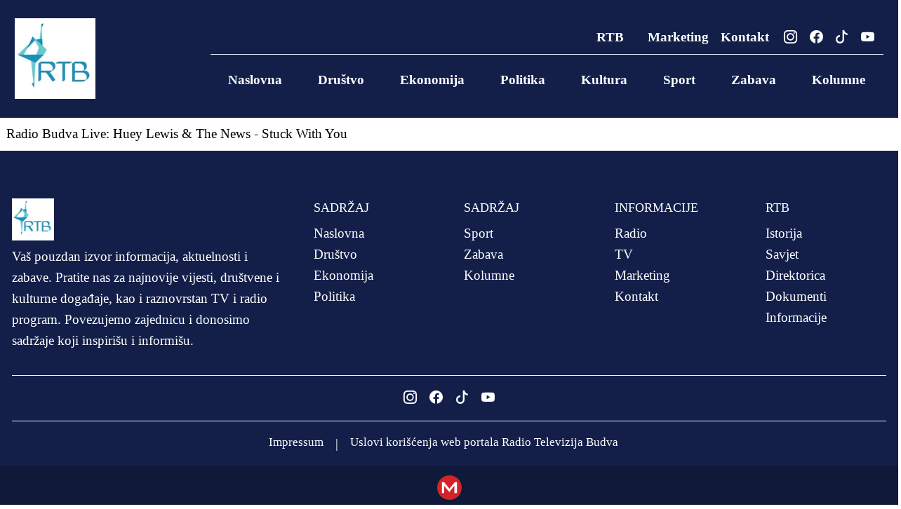

--- FILE ---
content_type: text/html; charset=UTF-8
request_url: https://www.rtvbudva.me/vijesti/jutarnji-eliksir-zdrav-napitak-za-pocetak-dana/tv-schedule.html
body_size: 3179
content:

<!doctype html>
<!--              

  ███╗   ███╗██╗███╗   ██╗███╗   ███╗███████╗ ████╗ ██╗ █████╗ 
  ████╗ ████║██║████╗  ██║████╗ ████║██╔════╝██╔══██╗██║██╔══██╗
  ██╔████╔██║██║██╔██╗ ██║██╔████╔██║█████╗  ██║  ██║██║███████║
  ██║╚██╔╝██║██║██║╚██╗██║██║╚██╔╝██║██╔══╝  ██║  ██║██║██╔══██║
  ██║ ╚═╝ ██║██║██║ ╚████║██║ ╚═╝ ██║███████╗██████╔╝██║██║  ██║
  ╚═╝     ╚═╝╚═╝╚═╝  ╚═══╝╚═╝     ╚═╝╚══════╝╚═════╝ ╚═╝╚═╝  ╚═╝
  -->
<html lang=" " class=" overflow-x-hidden">

<head>
    <meta charset="utf-8">
    <meta name="viewport" content="width=device-width, initial-scale=1">
    <meta http-equiv="Accept-CH" content="DPR, Viewport-Width, Width">
    <link rel="preconnect" href="https://ik.imagekit.io">
    <link rel="preconnect" href="https://cdnjs.cloudflare.com">

    <link rel="preload" href="/fonts/Merriweather_36pt-Regular.ttf" as="font" type="font/woff2" crossorigin>
    <link rel="preconnect" href="https://administracija.minmedia.me">
    <link rel="stylesheet" href="https://cdn.jsdelivr.net/npm/bootstrap-icons@1.11.3/font/bootstrap-icons.min.css">
    <script src="https://cdnjs.cloudflare.com/ajax/libs/jquery/3.7.1/jquery.min.js" integrity="sha512-v2CJ7UaYy4JwqLDIrZUI/4hqeoQieOmAZNXBeQyjo21dadnwR+8ZaIJVT8EE2iyI61OV8e6M8PP2/4hpQINQ/g==" crossorigin="anonymous" referrerpolicy="no-referrer"></script>
    <script src="https://cdnjs.cloudflare.com/ajax/libs/jquery.sticky/1.0.4/jquery.sticky.min.js" integrity="sha256-9p9wUORIjnIRp9PAyZGxql6KgJRNiH04y+8V4JjUhn0=" crossorigin="anonymous"></script>
    <script src="https://cdnjs.cloudflare.com/ajax/libs/list.js/2.3.1/list.min.js"></script>

    <link rel="stylesheet" href="/assets/css/libs.bundle.css">
    <link rel="stylesheet" href="/assets/css/theme.bundle.css">
    <link rel="stylesheet" href="/assets/css/RTVBudva.css">

    <meta name="description" content="">
	<meta property="fb:pages" content="1374748259517642" />

	<meta name="abstract" content="" />

	<meta property="og:site_name" content="Radio Televizija Budva" />
	<meta property="fb:admins" content="1020093733"/>
	<meta property="fb:admins" content="1252204583"/>		
	<meta property="og:url" content="https://www.rtvbudva.me/vijesti/jutarnji-eliksir-zdrav-napitak-za-pocetak-dana/tv-schedule.html" />
	<meta property="og:type" content="article" />
	<meta property="og:title" content="Radio Televizija Budva" />
	<meta property="og:description" content="" />
	<meta property="og:image" content="https://rtvbudva.me/image.php?img=&p=fb-share">
	<meta property="og:image:width" content="1200" />
	<meta property="og:image:height" content="630" />
	
	<meta name="twitter:card" content="summary_large_image">
	<meta name="twitter:url" content="https://www.rtvbudva.me/vijesti/jutarnji-eliksir-zdrav-napitak-za-pocetak-dana/tv-schedule.html">
	<meta name="twitter:title" content="Radio Televizija Budva">
	<meta name="twitter:description" content="">
	<meta name="twitter:image" content="https://rtvbudva.me/image.php?img=&p=fb-share">
	<meta name="author" content="https://www.minmedia.me">
    <title>Radio Televizija Budva |  Radio Televizija Budva - Budva Crna Gora</title>         
    <link rel="shortcut icon" href="/assets/img/logo/rtvbudva.png" type="image/x-icon" /> 

    <link rel="canonical" href="https://www.rtvbudva.me/vijesti/jutarnji-eliksir-zdrav-napitak-za-pocetak-dana/tv-schedule.html">
</head>
<!-- Google tag (gtag.js) -->
<script async src="https://www.googletagmanager.com/gtag/js?id=G-LPBG12KQDW"></script>
<script>
    window.dataLayer = window.dataLayer || [];

    function gtag() {
        dataLayer.push(arguments);
    }
    gtag('js', new Date());
    gtag('config', 'G-LPBG12KQDW');
</script>

<body>
    <nav class="navbar navbar-expand-lg bojaP">
    <div class="container">
        <a class="navbar-brand" href="/">
            <img src="/assets/img/logo/rtvbudva.png" class="navbar-brand logo" alt="RTV Budva">
        </a>
        <button class="navbar-toggler" type="button" data-bs-toggle="collapse" data-bs-target="#navbarCollapse"
            aria-controls="navbarCollapse" aria-expanded="false" aria-label="Toggle navigation">
            <span class="navbar-toggler-icon"></span>
        </button>

        <div class="collapse navbar-collapse flex-lg-column" id="navbarCollapse">
            <button class="navbar-toggler" type="button" data-bs-toggle="collapse" data-bs-target="#navbarCollapse" aria-controls="navbarCollapse" aria-expanded="false" aria-label="Toggle navigation">
                <i class="fe fe-x"></i>
            </button>
                            <ul class="navbar-nav ms-auto flex-column flex-lg-row align-items-lg-center order-2 order-md-1">
                    <li class="nav-item dropdown">
                        <a class="nav-link dropdown-toggle" id="navRTB" data-bs-toggle="dropdown" href="/rtb">RTB</a>
                        <div class="dropdown-menu">
                            <a class="dropdown-item" href="/rtb/istorija">Istorija</a>
                            <a class="dropdown-item" href="/rtb/direktorica">Direktorica</a>
                            <a class="dropdown-item" href="/rtb/savjet">Savjet</a>
                            <a class="dropdown-item" href="/rtb/dokumenti">Dokumenti</a>
                            <a class="dropdown-item" href="/rtb/informacije">Informacije</a>
                        </div>
                    </li>
                    <li class="nav-item">
                        <a href="/marketing" class="nav-link px-lg-2">Marketing</a>
                    </li>
                    <li class="nav-item">
                        <a href="/kontakt" class="nav-link px-lg-2">Kontakt</a>
                    </li>
                    <li class="nav-item ms-md-3">
                        <a href="https://www.instagram.com/rtvbudva_me/" target="_blank" class="me-3">
                            <i class="bi bi-instagram text-white"></i>
                        </a>
                        <a href="https://facebook.com/radiotelevizijabudva" target="_blank" class="me-3">
                            <i class="bi bi-facebook text-white"></i>
                        </a>
                        <a href="https://www.tiktok.com/@radiotelevizijabudva" target="_blank" class="me-3">
                            <i class="bi bi-tiktok text-white"></i>
                        </a>
                        <a href="https://www.youtube.com/@RadioTelevizijaBudva2023" target="_blank" class="me-3">
                            <i class="bi bi-youtube text-white"></i>
                        </a>
                    </li>
                </ul>
                <ul class="navbar-nav ms-auto flex-column flex-lg-row border-top pb-md-0 pt-md-3 order-1 order-md-2">
                    <li class="nav-item">
                        <a class="nav-link" href="/">Naslovna</a>
                    </li>
                    <li class="nav-item">
                        <a class="nav-link" href="/drustvo">Društvo</a>
                    </li>
                    <li class="nav-item">
                        <a class="nav-link" href="/ekonomija">Ekonomija</a>
                    </li>
                    <li class="nav-item">
                        <a class="nav-link" href="/politika">Politika</a>
                    </li>
                    <li class="nav-item">
                        <a class="nav-link" href="/kultura">Kultura</a>
                    </li>
                    <li class="nav-item">
                        <a class="nav-link" href="/sport">Sport</a>
                    </li>
                    <li class="nav-item">
                        <a class="nav-link" href="/zabava">Zabava</a>
                    </li>
                    <li class="nav-item">
                        <a class="nav-link" href="/kolumne">Kolumne</a>
                    </li>
                </ul>
                    </div>

    </div>
</nav>
<section class="bojaP">
    <div class="container ">
        <div class="row">
            <div class="col p-0 ">
                <div class="bg-white p-2 text-gray-900">
                    <a href="/live-radio" target="_blank">Radio Budva Live: Huey Lewis & The News - Stuck With You</a>
                </div>
            </div>
        </div>
    </div>
</section>
 <footer class="text-center text-lg-start text-white bojaP">
     <div class="container p-4 pb-0">
         <section class="pt-8">
             <div class="row">
                 <div class="col-lg-4 col-md-6 mb-4 mb-md-0">
                     <a class="navbar-brand" href="/me/">
                         <img src="/assets/img/logo/rtvbudva.png" class="navbar-brand logo-futer" alt="RTV Budva">
                     </a>
                     <p class="mt-md-2">
                         Vaš pouzdan izvor informacija, aktuelnosti i zabave. Pratite nas za najnovije vijesti, društvene i kulturne događaje,
                         kao i raznovrstan TV i radio program.
                         Povezujemo zajednicu i donosimo sadržaje koji inspirišu i informišu.
                     </p>
                 </div>
                 <div class="col-lg-2 col-6 mb-4 mb-md-0">
                     <h5 class="text-uppercase">Sadržaj</h5>

                     <ul class="list-unstyled mb-0">
                         <li>
                             <a href="/" class="text-white">Naslovna</a>
                         </li>
                         <li>
                             <a href="/drustvo" class="text-white">Društvo</a>
                         </li>
                         <li>
                             <a href="/ekonomija" class="text-white">Ekonomija</a>
                         </li>
                         <li>
                             <a href="/politika" class="text-white">Politika</a>
                         </li>
                     </ul>
                 </div>
                 <div class="col-lg-2 col-6 mb-4 mb-md-0">
                     <h5 class="text-uppercase">Sadržaj</h5>

                     <ul class="list-unstyled mb-0">
                         <li>
                             <a href="/sport" class="text-white">Sport</a>
                         </li>
                         <li>
                             <a href="/zabava" class="text-white">Zabava</a>
                         </li>
                         <li>
                             <a href="/kolumne" class="text-white">Kolumne</a>
                         </li>
                     </ul>
                 </div>
                 <div class="col-lg-2 col-6 mb-4 mb-md-0">
                     <h5 class="text-uppercase">Informacije</h5>

                     <ul class="list-unstyled mb-0">
                         <li>
                             <a href="#!" class="text-white">Radio</a>
                         </li>
                         <li>
                             <a href="#!" class="text-white">TV</a>
                         </li>
                         <li>
                             <a href="/marketing" class="text-white">Marketing</a>
                         </li>
                         <li>
                             <a href="/kontakt" class="text-white">Kontakt</a>
                         </li>
                     </ul>
                 </div>
                 <div class="col-lg-2 col-6 mb-4 mb-md-0">
                     <h5 class="text-uppercase">RTB</h5>

                     <ul class="list-unstyled mb-0">
                         <li>
                             <a href="/rtb/istorija" class="text-white">Istorija</a>
                         </li>
                         <li>
                             <a href="/rtb/savjet" class="text-white">Savjet</a>
                         </li>
                         <li>
                             <a href="/rtb/direktorica" class="text-white">Direktorica</a>
                         </li>
                         <li>
                             <a href="/rtb/dokumenti" class="text-white">Dokumenti</a>
                         </li>
                         <li>
                             <a href="/rtb/informacije" class="text-white">Informacije</a>
                         </li>
                     </ul>
                 </div>
             </div>
         </section>

         <hr class="mb-4" />
         <section class="mb-4 text-center">
             <a href="https://www.instagram.com/rtvbudva_me/" target="_blank" class="me-3">
                 <i class="bi bi-instagram text-white"></i>
             </a>
             <a href="https://facebook.com/radiotelevizijabudva" target="_blank" class="me-3">
                 <i class="bi bi-facebook text-white"></i>
             </a>
             <a href="https://www.tiktok.com/@radiotelevizijabudva" target="_blank" class="me-3">
                 <i class="bi bi-tiktok text-white"></i>
             </a>
             <a href="https://www.youtube.com/@RadioTelevizijaBudva2023" target="_blank">
                 <i class="bi bi-youtube text-white"></i>
             </a>

         </section>
         <hr class="mb-4" />
         <section class="">
             <p class="d-flex justify-content-center align-items-top">
                 <span class="small text-white"><a href="/impressum" class="text-white">Impressum</a></span>
                 <span class="px-2 px-md-4">|</span>
                 <span class="me-4 small text-white"><a href="/uslovi-koriscenja" class="text-white"> Uslovi korišćenja web portala Radio Televizija Budva</a></span>
             </p>
         </section>
     </div>

     <div class="text-center p-3" style="background-color: rgba(0, 0, 0, 0.2)">
         <a href="https://www.minmedia.me/"><img src="/assets/img/minmedia-M.svg" alt="" class="navbar-brand logoM"> </a>
     </div>
 </footer>
    <script src="/assets/js/vendor.bundle.js"></script>
    <script src="/assets/js/theme.bundle.js"></script>

<script defer src="https://static.cloudflareinsights.com/beacon.min.js/vcd15cbe7772f49c399c6a5babf22c1241717689176015" integrity="sha512-ZpsOmlRQV6y907TI0dKBHq9Md29nnaEIPlkf84rnaERnq6zvWvPUqr2ft8M1aS28oN72PdrCzSjY4U6VaAw1EQ==" data-cf-beacon='{"version":"2024.11.0","token":"e9eaec3bd1334d16ac8c2d2fc8445450","r":1,"server_timing":{"name":{"cfCacheStatus":true,"cfEdge":true,"cfExtPri":true,"cfL4":true,"cfOrigin":true,"cfSpeedBrain":true},"location_startswith":null}}' crossorigin="anonymous"></script>
</body>

</html>

--- FILE ---
content_type: text/css
request_url: https://www.rtvbudva.me/assets/css/RTVBudva.css
body_size: 916
content:

@font-face {
  font-family: "Merriweather", serif;
  src: url("/fonts/Merriweather_36pt-Regular.ttf") format("woff2");
  font-display: optional;
 }

html,
body {
    height: 100%;
    font-family: "Merriweather", serif;
    font-optical-sizing: auto;
    font-size: 17px;
    font-style: normal;
}
h1,h2,h3,h4,h5, .display-1, .display-2, .display-3 {
    text-wrap: balance;
}

#weather-info {
    display: flex;
    align-items: center;
  }

.container{
    max-width: 1420px;
}  
.logo {
    height: 80px; 
}
.logo-futer{
    height: 60px;
}
.bojaP{
    background-color: #131f49;
    color: white;
}

.search-container {
    display: inline-block;
}

#search-input {
    transition: all 0.3s ease;
    z-index: 1000;
}

#search-input:focus {
    border: 2px solid #007bff;
    outline: none;
}

.slike{
    height: 500px;
    width: 670px;
}
.slikeOpsinro{
    height: 580px;
    width: 880px;
}
.bojaNaslova {
    color: black; 
    transition: color 0.2s ease; 
}

.bojaNaslova:hover {
    color: rgb(0, 153, 255); 
}

.karta-slika {
    height: 70px; 
    object-fit: cover; 
}

/* Stil za naslov */
.velicinaNaslova {
    font-size: 14px; /* Veličina fonta naslova */
}

.text-view-max-lines {
  line-height: 1.1;      
  display: -webkit-box;
  -webkit-line-clamp: 3; 
  -webkit-box-orient: vertical;
  overflow: hidden;
  text-overflow: ellipsis;
}

.slika {
    height: 170px; 
    object-fit: cover; 
}

.reklama{
    height: 300px;
    width: 300px;
}

.video-container {
    position: relative;
    width: 100%; 
    padding-bottom: 56.25%; 
    height: 0; 
    overflow: hidden;
}

.video-container iframe {
    position: absolute;
    top: 0;
    left: 0;
    width: 100%; 
    height: 100%; 
    border: none;
}
.position-md-sticky {
    position: sticky;
    top: 0;
    align-self: start; 
}
.badge{
    font-size: 11px;
}
.datum{
    font-size: 12px;
    color: gray;
}
a {
    color: rgb(0 0 0);
    text-decoration: none;
}

.yt-prva{
    height: 77px;
    overflow: hidden;
}
.logoM{
    height: 35px;
}

@media (min-width: 768px) {
    body {
    font-size: 19px;
}
.logo {
    height: 120px; 

}

.nav-link {
    color: white; 
}
}

.youtube-thumb {
    position: relative;
    display: inline-block;
    cursor: pointer;
    overflow: hidden;
}

.youtube-thumb::before {
    content: '';
    position: absolute;
    top: 50%;
    left: 50%;
    transform: translate(-50%, -50%);
    width: 68px;
    height: 48px;
    background-color: rgba(255, 0, 0, 0.8);
    border-radius: 12px;
    transition: background-color 0.2s;
    z-index: 1;
}

.youtube-thumb::after {
    content: '';
    position: absolute;
    top: 50%;
    left: 50%;
    transform: translate(-40%, -50%);
    width: 0;
    height: 0;
    border-left: 20px solid #fff;
    border-top: 12px solid transparent;
    border-bottom: 12px solid transparent;
    z-index: 2;
}

.youtube-thumb:hover::before {
    background-color: rgba(255, 0, 0, 1);
}

.youtube-thumb img {
    display: block;
    width: 100%;
    transition: transform 0.3s;
}

.youtube-thumb:hover img {
    transform: scale(1.05);
}




--- FILE ---
content_type: image/svg+xml
request_url: https://www.rtvbudva.me/assets/img/minmedia-M.svg
body_size: -38
content:
<?xml version="1.0" encoding="UTF-8"?>
<svg id="Layer_1" data-name="Layer 1" xmlns="http://www.w3.org/2000/svg" viewBox="0 0 491.05 491.05">
  <defs>
    <style>
      .cls-1 {
        fill: #fff;
        fill-rule: evenodd;
      }

      .cls-1, .cls-2 {
        stroke-width: 0px;
      }

      .cls-2 {
        fill: #d32328;
      }
    </style>
  </defs>
  <circle class="cls-2" cx="245.52" cy="245.52" r="245.52"/>
  <path class="cls-1" d="M96.06,354.42v-217.79h42.87l106.81,129.48,106.36-129.48h42.9v217.79h-49.61v-150.1l-97.53,124.03h-10.12l-98.81-120.22v146.3h-42.87Z"/>
</svg>

--- FILE ---
content_type: application/x-javascript
request_url: https://www.rtvbudva.me/assets/js/theme.bundle.js
body_size: 2204
content:
(()=>{var e,o={2250:()=>{},9328:()=>{const e=document.querySelectorAll("[data-map]");e.forEach((e=>{const o={...{container:e,style:"mapbox://styles/mapbox/light-v9",scrollZoom:!1,interactive:!1},...e.dataset.map?JSON.parse(e.dataset.map):{}};mapboxgl.accessToken="pk.eyJ1IjoiZ29vZHRoZW1lcyIsImEiOiJjanU5eHR4N2cybDU5NGVwOHZwNGprb3E0In0.msdw9q16dh8v4azJXUdiXg",new mapboxgl.Map(o)}))},5060:()=>{function e(){document.documentElement.style.overflowX="visible"}function o(){document.documentElement.style.overflowX=""}document.querySelectorAll(".modal").forEach((t=>{t.addEventListener("show.bs.modal",e),t.addEventListener("hidden.bs.modal",o)}))},8925:()=>{const e=document.querySelectorAll(".navbar-nav .dropdown, .navbar-nav .dropend"),o=["mouseenter","focusin"],t=["mouseleave","click","focusout"];e.forEach((function(e){const n=e.querySelector(".dropdown-menu");o.forEach((function(o){e.addEventListener(o,(function(){!function(e){window.innerWidth<992||(e.classList.add("showing"),setTimeout((function(){e.classList.remove("showing"),e.classList.add("show")}),1))}(n)}))})),t.forEach((function(o){e.addEventListener(o,(function(e){!function(e,o){setTimeout((function(){window.innerWidth<992||o.classList.contains("show")&&("click"===e.type&&e.target.closest(".dropdown-menu form")||(o.classList.add("showing"),o.classList.remove("show"),setTimeout((function(){o.classList.remove("showing")}),200)))}),2)}(e,n)}))}))}))},3246:()=>{const e=document.querySelectorAll(".navbar-togglable"),o=document.querySelectorAll(".navbar-collapse"),t=["load","scroll"];let n=!1;function a(e){const o=window.pageYOffset;o&&!n&&function(e){e.classList.remove("navbar-dark"),e.classList.add("navbar-light"),e.classList.add("bg-white"),n=!0}(e),o||function(e){e.classList.remove("navbar-light"),e.classList.remove("bg-white"),e.classList.add("navbar-dark"),n=!1}(e)}function r(){const e=window.innerWidth-document.documentElement.clientWidth;document.documentElement.style.overflow="hidden",document.body.style.paddingRight=e+"px"}e.forEach((function(e){t.forEach((function(o){window.addEventListener(o,(function(){a(e)}))}))})),o.forEach((function(e){e.addEventListener("show.bs.collapse",(function(){r()})),e.addEventListener("hidden.bs.collapse",(function(){document.documentElement.style.overflow="",document.body.style.paddingRight=""}))}))},7647:(e,o,t)=>{"use strict";var n=t(3138),a=t(2442),r=t.n(a),i=(t(1105),t(7541),t(3031),t(1014)),l=t(2711),d=t.n(l);d().init({duration:700,easing:"ease-out-quad",once:!0,startEvent:"load"}),window.AOS=d(),window.Alert=n.bZ,window.Button=n.zx,window.Carousel=n.lr,window.Collapse=n.UO,window.Dropdown=n.Lt,window.Modal=n.u_,window.Offcanvas=n.TB,window.Popover=n.J2,window.ScrollSpy=n.DA,window.Tab=n.OK,window.Toast=n.FN,window.Tooltip=n.u,window.Flickity=r();var s=t(7564),c=t.n(s),u=t(3391),f=t.n(u);const w=document.querySelectorAll("[data-isotope]"),m=document.querySelectorAll("[data-filter]");w.forEach((function(e){c()(e,(function(){const o=JSON.parse(e.dataset.isotope);new(f())(e,o)}))})),m.forEach((function(e){e.addEventListener("click",(function(o){o.preventDefault();const t=e.dataset.filter,n=e.dataset.bsTarget;f().data(n).arrange({filter:t})}))})),window.Isotope=f(),window.imagesLoaded=c();const v=document.querySelectorAll("[data-jarallax], [data-jarallax-element]");(0,i.ij)(),(0,i.Pl)(),(0,i.a0)(v),window.jarallax=i.a0,window.jarallaxElement=i.Pl,window.jarallaxVideo=i.ij;t(9328),t(5060),t(8925),t(3246);document.querySelectorAll('[data-bs-toggle="popover"]').forEach((e=>{new n.J2(e)}));var p=t(3002),h=t.n(p);const b={header:".navbar.fixed-top",offset:function(e,o){return o.dataset.scroll&&void 0!==JSON.parse(o.dataset.scroll).offset?JSON.parse(o.dataset.scroll).offset:24}};new(h())("[data-scroll]",b),window.SmoothScroll=h();document.querySelectorAll('[data-bs-toggle="tooltip"]').forEach((e=>{new n.u(e)}))}},t={};function n(e){var a=t[e];if(void 0!==a)return a.exports;var r=t[e]={exports:{}};return o[e].call(r.exports,r,r.exports,n),r.exports}n.m=o,e=[],n.O=(o,t,a,r)=>{if(!t){var i=1/0;for(c=0;c<e.length;c++){for(var[t,a,r]=e[c],l=!0,d=0;d<t.length;d++)(!1&r||i>=r)&&Object.keys(n.O).every((e=>n.O[e](t[d])))?t.splice(d--,1):(l=!1,r<i&&(i=r));if(l){e.splice(c--,1);var s=a();void 0!==s&&(o=s)}}return o}r=r||0;for(var c=e.length;c>0&&e[c-1][2]>r;c--)e[c]=e[c-1];e[c]=[t,a,r]},n.n=e=>{var o=e&&e.__esModule?()=>e.default:()=>e;return n.d(o,{a:o}),o},n.d=(e,o)=>{for(var t in o)n.o(o,t)&&!n.o(e,t)&&Object.defineProperty(e,t,{enumerable:!0,get:o[t]})},n.g=function(){if("object"==typeof globalThis)return globalThis;try{return this||new Function("return this")()}catch(e){if("object"==typeof window)return window}}(),n.o=(e,o)=>Object.prototype.hasOwnProperty.call(e,o),n.r=e=>{"undefined"!=typeof Symbol&&Symbol.toStringTag&&Object.defineProperty(e,Symbol.toStringTag,{value:"Module"}),Object.defineProperty(e,"__esModule",{value:!0})},(()=>{var e={505:0};n.O.j=o=>0===e[o];var o=(o,t)=>{var a,r,[i,l,d]=t,s=0;if(i.some((o=>0!==e[o]))){for(a in l)n.o(l,a)&&(n.m[a]=l[a]);if(d)var c=d(n)}for(o&&o(t);s<i.length;s++)r=i[s],n.o(e,r)&&e[r]&&e[r][0](),e[r]=0;return n.O(c)},t=self.webpackChunklandkit=self.webpackChunklandkit||[];t.forEach(o.bind(null,0)),t.push=o.bind(null,t.push.bind(t))})(),n.O(void 0,[736],(()=>n(7647)));var a=n.O(void 0,[736],(()=>n(2250)));a=n.O(a)})();
//# sourceMappingURL=theme.bundle.js.map